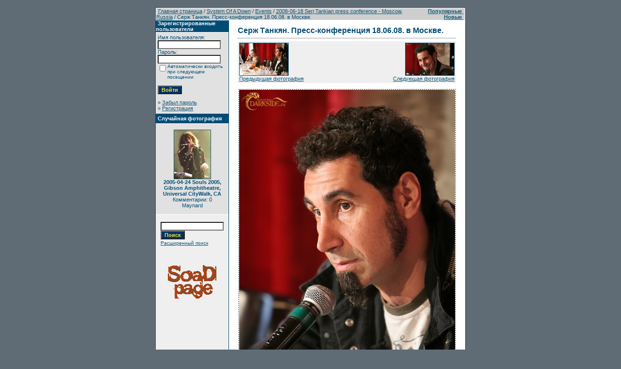

--- FILE ---
content_type: text/html
request_url: http://www.soad.msk.ru/gallery1/details.php?image_id=3460&sessionid=o9hl56k4m70p4kq3a7hl91lu52
body_size: 6334
content:
<!DOCTYPE HTML PUBLIC "-//W3C//DTD HTML 4.01 Transitional//EN">
<html dir="ltr">
<head>
<title>Галерея SoaDpage</title>
<meta http-equiv="content-type" content="text/html; charset=windows-1251">
<link rel="stylesheet" href="./templates/SoaDpage/style.css">
<script language="javascript" type="text/javascript">
<!--
  var captcha_reload_count = 0;
  var captcha_image_url = "./captcha.php?sessionid=51iald7c2jgpvl27qp47ioh9s7";
  function new_captcha_image() {
    if (captcha_image_url.indexOf('?') == -1) {
      document.getElementById('captcha_image').src= captcha_image_url+'?c='+captcha_reload_count;
    }
    else {
      document.getElementById('captcha_image').src= captcha_image_url+'&c='+captcha_reload_count;
    }

    document.getElementById('captcha_input').value="";
    document.getElementById('captcha_input').focus();
    captcha_reload_count++;
  }

  function opendetailwindow() {
    window.open('','detailwindow','toolbar=no,scrollbars=yes,resizable=no,width=680,height=480');
  }

  function right(e) {
    if ((document.layers || (document.getElementById && !document.all)) && (e.which == 2 || e.which == 3)) {
      alert("© Copyright by Галерея SoaDpage");
      return false;
    }
    else if (event.button == 2 || event.button == 3) {
      alert("© Copyright by Галерея SoaDpage");
      return false;
    }
    return true;
  }

  if (document.layers){
    document.captureEvents(Event.MOUSEDOWN);
    document.onmousedown = right;
  }
  else if (document.all && !document.getElementById){
    document.onmousedown = right;
  }

  document.oncontextmenu = new Function("alert('© Copyright by Галерея SoaDpage');return false");

// -->
</script>
</head>
<body bgcolor="#5f6c76" text="#0F5475" link="#0F5475" vlink="#0F5475" alink="#0F5475" style="margin:0">
<font size="2">&nbsp;</font>

<table width="640" border="0" cellspacing="0" cellpadding="0" align="center">



  <tr>

    <td class="bordercolor">

      <table width="640" border="0" cellspacing="1" cellpadding="0">

        <tr>

          <td class="tablebgcolor">

            <table width="100%" border="0" cellspacing="1" cellpadding="0">

              <tr>

                <td class="navbar" height="23">

                  <table width="100%" border="0" cellspacing="0" cellpadding="0">

                    <tr>

                      <td><IMG height=4 alt="" src="./templates/SoaDpage/images/spacer.gif" width=4 ><span class="clickstream"><a href="./index.php?sessionid=51iald7c2jgpvl27qp47ioh9s7" class="clickstream">Главная страница</a>&nbsp;/&nbsp;<a href="./categories.php?cat_id=5&amp;sessionid=51iald7c2jgpvl27qp47ioh9s7" class="clickstream">System Of A Down</a>&nbsp;/&nbsp;<a href="./categories.php?cat_id=138&amp;sessionid=51iald7c2jgpvl27qp47ioh9s7" class="clickstream">Events</a>&nbsp;/&nbsp;<a href="./categories.php?cat_id=169&amp;sessionid=51iald7c2jgpvl27qp47ioh9s7" class="clickstream">2008-06-18 Serj Tankian press conference - Moscow, Russia</a>&nbsp;/&nbsp;Серж Танкян. Пресс-конференция 18.06.08. в Москве.</span></td>

                      <td align="right">

                                                <A href="./top.php?sessionid=51iald7c2jgpvl27qp47ioh9s7"><b>Популярные </b></A>&nbsp;

                                                <A href="./search.php?search_new_images=1&amp;sessionid=51iald7c2jgpvl27qp47ioh9s7"><b>Новые </b></A>&nbsp;

                                          </td>

                    </tr>

                  </table>

                </td>

              </tr>

            </table>

            <table width="638" border="0" cellspacing="0" cellpadding="0">

              <tr>

                <td width="150" valign="top" class="row2">

                  <table width="150" border="0" cellspacing="0" cellpadding="0">

                    <tr>

                      <td class="head2" height="20"><img src="./templates/SoaDpage/images/spacer.gif" alt="" width="4" height="4" />Зарегистрированные пользователи</td>

                    </tr>

                    <tr>

                      <td class="tablebgcolor"><img src="./templates/SoaDpage/images/spacer.gif" alt="" width="1" height="1" /></td>

                    </tr>

                    <tr>

                      <td align="center" class="row1"><table width="100%" border="0" cellpadding="4" cellspacing="0">
  <tr> 
    <td valign="top" align="left"> 
      <form action="./login.php?sessionid=51iald7c2jgpvl27qp47ioh9s7" method="post">
        Имя пользователя:<br />
        <input type="text" size="10" name="user_name" class="logininput" />
        <br />
        Пароль:<br />
        <input type="password" size="10" name="user_password" class="logininput" />
        <br />
        <table border="0" cellspacing="0" cellpadding="0">
          <tr valign="top"> 
            <td><input type="checkbox" name="auto_login" value="1" /></td>
            <td><span class="smalltext">Автоматически входить при следующем посещении</span></td>
          </tr>
        </table>
        <br />
		<input type="submit" value="Войти" class="button" />
      </form>
      &raquo; <a href="./member.php?action=lostpassword&amp;sessionid=51iald7c2jgpvl27qp47ioh9s7">Забыл пароль</a><br />
	  &raquo; <a href="./register.php?sessionid=51iald7c2jgpvl27qp47ioh9s7">Регистрация</a></td>
  </tr>
</table>
</td>

                    </tr>

                    <tr>

                      <td class="tablebgcolor"><img src="./templates/SoaDpage/images/spacer.gif" alt="" width="1" height="1" /></td>

                    </tr>

                  </table>



                  <table width="150" border="0" cellspacing="0" cellpadding="0">

                    <tr>

                      <td class="head2" height="20"> <img src="./templates/SoaDpage/images/spacer.gif" alt="" width="4" height="4" />Случайная фотография</td>

                    </tr>

                    <tr>

                      <td class="tablebgcolor"><img src="./templates/SoaDpage/images/spacer.gif" alt="" width="1" height="1" /></td>

                    </tr>

                    <tr>

                      <td align="center" class="row1">

                                            <br />

                        <a href="./details.php?image_id=2912&amp;sessionid=51iald7c2jgpvl27qp47ioh9s7"><img src="./data/thumbnails/93/image.php-id38f_image1_2.jpg" border="1" width="75" height="100" alt="2005-04-24 Souls 2005, Gibson Amphitheatre, Universal CityWalk, CA" /></a><br /><b>2005-04-24 Souls 2005, Gibson Amphitheatre, Universal CityWalk, CA</b><br />
Комментарии: 0<br />Maynard
                                                <br />

                        <br />

                      </td>

                    </tr>

                    <tr>

                      <td class="tablebgcolor"><img src="./templates/SoaDpage/images/spacer.gif" alt="" width="1" height="1" /></td>

                    </tr>

                  </table>



                                  <P align="center">

                  <table>

                                  <tr> <td align="center" width="100%">

            <form method="post" action="./search.php?sessionid=51iald7c2jgpvl27qp47ioh9s7">

              <table border="0" cellspacing="0" cellpadding="1">

                <tr>

                  <td>

                    <input type="text" name="search_keywords" size="15" class="searchinput" />

                  <br>

                    <input type="submit" size="30" value="Поиск" class="button" name="submit" />

                  </td>

                </tr>

                <tr valign="top">

                  <td colspan="2"><a href="./search.php?sessionid=51iald7c2jgpvl27qp47ioh9s7" class="smalltext">Расширенный поиск</a></td>

                </tr>

              </table>

            </form>

          </td></tr></table></P>

                  <p align="center"><a href="http://www.soad.msk.ru"><img src="sickmyduck.gif" width="100" height="100" border="0" alt=""></a></p>

                                </td>

                <td width="1" class="bordercolor" valign="top"><img src="./templates/SoaDpage/images/spacer.gif" width="1" height="1" alt="" /></td>

                <td width="18" valign="top"><img src="./templates/SoaDpage/images/spacer.gif" width="18" height="18" alt="" /></td>

                <td width="100%" valign="top"><br />

                  <b class="title">Серж Танкян. Пресс-конференция 18.06.08. в Москве.</b>
                                  <hr size="1" />

                  
                  <div align="center">



                                  <table width="100%" border="0" cellspacing="0" cellpadding="3">

                          <tr valign="top">

                            <td class="row2" valign="bottom">
							

                                               <a href="./details.php?image_id=3459&amp;sessionid=51iald7c2jgpvl27qp47ioh9s7"><img src="./data/thumbnails/169/2075-4.jpg" border="1"><br>Предыдущая фотография</a>												
                                                </td>

                            <td align="right"  valign="bottom" class="row2">

							
                                                          <a href="./details.php?image_id=3461&amp;sessionid=51iald7c2jgpvl27qp47ioh9s7"><img src="./data/thumbnails/169/2075-6.jpg" border="1"><br>Следующая фотография</a>

                                                          														  
														  
														  
														  </td>

                          </tr>

                        </table>



													<br>

                                                          <!-- Template file for JPG Files -->
<img src="./data/media/169/2075-3.jpg" border="1" alt="Серж Танкян. Пресс-конференция 18.06.08. в Москве." width="467" height="700" id="galbigpic" /><br />





                                    
                                    <br /><img src="./templates/SoaDpage/images/lightbox_off.gif" border="0" alt="" />&nbsp;&nbsp;<a href="./postcards.php?image_id=3460&amp;sessionid=51iald7c2jgpvl27qp47ioh9s7"><img src="./templates/SoaDpage/images/postcard.gif" border="0" alt="" /></a>&nbsp;&nbsp;&nbsp;&nbsp;&nbsp;&nbsp;&nbsp;&nbsp;<img src="./templates/SoaDpage/images/download_off.gif" border="0" alt="" />&nbsp;&nbsp;<img src="./templates/SoaDpage/images/download_zip_off.gif" border="0" alt="" />
                                  </div>

                                  <br />

                  <table width="100%" border="0" cellspacing="0" cellpadding="1">

                    <tr>

                      <td class="bordercolor">

                        <table width="100%" border="0" cellpadding="3" cellspacing="0">

                                                  <tr>

                            <td class="head1" valign="top" colspan="2">Серж Танкян. Пресс-конференция 18.06.08. в Москве.</td>

                          </tr>

                          <tr>

                            <td valign="top" class="row1"><b>Описание:</b></td>

                            <td valign="top" class="row1">Серж Танкян. Пресс-конференция 18.06.08. в Москве.</td>

                          </tr>

                          <tr>

                            <td valign="top" class="row2"><b>Слова для поиска:</b></td>

                            <td valign="top" class="row2">&nbsp;</td>

                          </tr>

                          <tr>

                            <td valign="top" class="row1"><b>Дата:</b></td>

                            <td valign="top" class="row1">27.10.2008 19:02</td>

                          </tr>

                          <tr>

                            <td valign="top" class="row2"><b>Просмотров:</b></td>

                            <td valign="top" class="row2">2209</td>

                          </tr>

                          <tr>

                            <td valign="top" class="row1"><b>Скачиваний:</b></td>

                            <td valign="top" class="row1">1</td>

                          </tr>

                          <tr>

                            <td valign="top" class="row2"><b>Рейтинг:</b></td>

                            <td valign="top" class="row2">5.00 (1 Голос(ов))</td>

                          </tr>

                          <tr>

                            <td valign="top" class="row1"><b>Размер фотографии:</b></td>

                            <td valign="top" class="row1">136.4&nbsp;KB</td>

                          </tr>

                                                  <tr>

                            <td valign="top" class="row2"><b>Добавлен:</b></td>

                            <td valign="top" class="row2"><a href="./member.php?action=showprofile&amp;user_id=91&amp;sessionid=51iald7c2jgpvl27qp47ioh9s7">Kreisler</a></td>

                          </tr>

                        </table>

                      </td>

                    </tr>

                  </table>

                                                                      <br />
                  <table width="100%" border="0" cellspacing="0" cellpadding="1">
                    <tr>
                      <td class="bordercolor">
                        <table width="100%" border="0" cellpadding="3" cellspacing="0">
                          <tr>
                            <td class="head1" valign="top" colspan="2">EXIF Info</td>
                          </tr>
                          <tr> 
  <td valign="top" class="row1"><b>Make:</b></td>
  <td valign="top" class="row1">Canon</td>
</tr><tr> 
  <td valign="top" class="row2"><b>Model:</b></td>
  <td valign="top" class="row2">Canon EOS 350D DIGITAL</td>
</tr><tr> 
  <td valign="top" class="row1"><b>Exposure time:</b></td>
  <td valign="top" class="row1">1/60</td>
</tr><tr> 
  <td valign="top" class="row2"><b>Aperture value:</b></td>
  <td valign="top" class="row2">F/2.8</td>
</tr><tr> 
  <td valign="top" class="row1"><b>ISO speed:</b></td>
  <td valign="top" class="row1">800</td>
</tr><tr> 
  <td valign="top" class="row2"><b>Date created:</b></td>
  <td valign="top" class="row2">18.06.2008 13:17:21</td>
</tr><tr> 
  <td valign="top" class="row1"><b>Focal length:</b></td>
  <td valign="top" class="row1">200mm</td>
</tr>                        </table>
                      </td>
                    </tr>
                  </table>
                  
                                  
                                  <div align="center"><form method="post" action="details.php?image_id=3460&amp;sessionid=51iald7c2jgpvl27qp47ioh9s7">
  <table border="0" cellspacing="0" cellpadding="1">
    <tr>
      <td class="head1">
        <table border="0" cellspacing="0" cellpadding="3" class="row1">
          <tr> 
            <td valign="bottom"> 
              <select name="rating" class="select">
                <option value="">--</option>
                <option value="5">5</option>
                <option value="4">4</option>
                <option value="3">3</option>
                <option value="2">2</option>
                <option value="1">1</option>
              </select>
            </td>
            <td> 
              <input type="hidden" name="action" value="rateimage" />
              <input type="hidden" name="id" value="3460" />
              <input type="submit" value="Рейтинг" class="button" name="submit" />
            </td>
          </tr>
        </table>
      </td>
    </tr>
  </table>
</form></div>

                                  
                                    <a name="comments"></a>

                                  <br />

                  <table width="100%" border="0" cellspacing="0" cellpadding="0" align="center">

                    <tr>

                      <td class="head1" valign="top">

                        <table width="100%" border="0" cellpadding="3" cellspacing="1">

                          <tr>

                            <td valign="top" class="head1">Автор:</td>

                                                        <td valign="top" class="head1">Комментарий:</td>

                          </tr>

                          <tr>
  <td class="commentrow1" valign="top" nowrap="nowrap">
    <b>AlexandrTor</b><br /><a name="comment8797"></a>
        Пользователь<br /><br />Дата присоединения: 17.02.2019<br />Комментарии: 2          </td>
  <td width="100%" class="commentrow1" valign="top">
    <table width="100%" border="0" cellspacing="0" cellpadding="0">
      <tr>
        <td valign="top"><b><a href="https://forbtc.ru/" target="_blank" rel="nofollow">https://forbtc.ru/</a></b></td>
        <td valign="top" align="right"></td>
      </tr>
    </table>
    <hr size="1" />
    Коллеги, Здравствуйте! <br />
 <br />
&lt;b&gt;НакопитеТоргуйте свой первый биткоин на Freebitcoin <br />
 <br />
Всю информацию смотрите в моей подписи. <br />
 <br />
Ставший уже легендарным по уровню честности и безупречным выплатам ресурс. <br />
Раздает много биткоинов раз в час, платит жирно. Выплачивает прямо на кошелек, <br />
без посредников. Можно сделать еще больше, используя их раздел Multiply BTC. <br />
Еженедельно проводит лотерею, раздавая бесплатные биткоины с пруфами победителей, <br />
поэтому пользуйтесь почаще. <br />
 <br />
А Можно собирать на автомате без ввода капчи. <br />
 <br />
Просто скачайте электронную книгу с сайта forbtc .ru, там все описано. <br />
 <br />
&lt;a href=https://freebitco.in/?r=5869149&gt;Соберите биткоин&lt;/a&gt; <br />
 <br />
Спасибо  </td>
</tr>
<tr>
  <td class="commentrow1" nowrap="nowrap">
    <span class="smalltext">23.06.2019 02:08</span>
  </td>
  <td class="commentrow1">
    <img src="./templates/SoaDpage/images/user_offline.gif" border="0" alt="Offline" />    <a href="./member.php?action=showprofile&amp;user_id=6747&amp;sessionid=51iald7c2jgpvl27qp47ioh9s7"><img src="./templates/SoaDpage/images/profile.gif" border="0" alt="AlexandrTor" /></a>              </td>
</tr>
<tr>
  <td colspan="2" class="commentspacerrow"><img src="./templates/SoaDpage/images/spacer.gif" width="1" height="1" alt="" /></td>
</tr>
                        </table>

                      </td>

                    </tr>

                  </table>

                                  <br />

                                  
                  
                                  <br />

                                  <br />



                </td>

                <td width="20" valign="top"><img src="./templates/SoaDpage/images/spacer.gif" width="19" height="19" alt="" /></td>

              </tr>

            </table>

          </td>

        </tr>

      </table>

    </td>

  </tr>



</table>

<!--
    Bitte beachten Sie, dass der folgende Copyrighthinweis
    auf JEDER Seite die von 4images ausgegeben wird sichtbar 
    sein MUSS. Schriftart, Farbe etc. dьrfen an die eigene 
    Website angepasst werden, der Hinweis darf aber unter 
    KEINEN Umstдnden entfernt oder unsichtbar gemacht werden.
    Auch muss der Hyperlink zu http://www.4homepages.de intakt 
    bleiben. Diese Bedingung ist Bestandteil der Lizenz dieser 
    Software. Lesen Sie die Lizenz.txt Datei fьr weitere 
    Informationen.
	
    Please note that the following copyright notice
    MUST be displayed on each and every page output
    by 4images. You may alter the font, colour etc. but
    you CANNOT remove it, nor change it so that it be,
    to all intents and purposes, invisible. The hyperlink 
    http://www.4homepages.de must also remain intact. 
    These conditions are part of the licence this software 
    is released under. See the Licence.txt file for 
    more information.
// -->
<center>
<script src="./templates/SoaDpage/resize.js" type="text/javascript"></script>
&nbsp;
<a href="http://www.soad.msk.ru"><img src="http://soad.msk.ru/banners/88x31/soad_b.gif" width=88 height=31 border=0 alt="www.SoaD.msk.ru - всё о System of a Down"></a>  
 

														<!--begin of Rambler's Top100 code -->
														<a href="http://top100.rambler.ru/top100/">
														<img src="http://counter.rambler.ru/top100.cnt?854742" alt="" width=2 height=0 border=0></a>
														<!--end of Top100 code-->
														
											
																			
																				<!--Rating@Mail.ru COUNTER-->
																				<script language="JavaScript" type="text/javascript">
																				<!--
																				d=document;var a='';a+=';r='+escape(d.referrer)
																				js=10
																				//-->
																				</script>
																				<script language="JavaScript1.1" type="text/javascript">
																				<!--
																				a+=';j='+navigator.javaEnabled()
																				js=11
																				//-->
																				</script>
																				<script language="JavaScript1.2" type="text/javascript">
																				<!--
																				s=screen;a+=';s='+s.width+'*'+s.height
																				a+=';d='+(s.colorDepth?s.colorDepth:s.pixelDepth)
																				js=12
																				//-->
																				</script>
																				<script language="JavaScript1.3" type="text/javascript">
																				<!--
																				js=13
																				//-->
																				</script>
																				<script language="JavaScript" type="text/javascript">
																				<!--
																				d.write('<a href="http://top.mail.ru/jump?from=699719"'+
																				' target=_top><img src="http://top.list.ru/counter'+
																				'?id=699719;t=59;js='+js+a+';rand='+Math.random()+
																				'" alt="Рейтинг@Mail.ru"'+' border="0" height="31" width="88"/><\/a>')
																				if(11<js)d.write('<'+'!-- ')
																				//-->
																				</script>
																				<noscript>
																				<a target=_top href="javascript:if(confirm('http://top.mail.ru/jump?from=699719'))window.location='http://top.mail.ru/jump?from=699719'">
																				<img src="../top.list.ru/counter-js=na;id=699719;t=59.gif" border="0" height="31" width="88" alt="Рейтинг@Mail.ru"/></a>
																				</noscript>
																				<script language="JavaScript" type="text/javascript">
																				<!--
																				if(11<js)d.write('--'+'>')
																				//-->
																				</script>
																				<!--/COUNTER-->



																				<!--begin of Top100 logo-->
																				<a href="http://top100.rambler.ru/top100/">
																				<img src="http://top100-images.rambler.ru/top100/banner-88x31-rambler-red2.gif" 
																				alt="Rambler's Top100" width="88" height="31" border="0"></a>
																				<!--end of Top100 logo -->



																				<!--WarLog-->
																				<!--
																				<script type="text/javascript" language="javascript">
																				-->
																				<!--
																				Nnv=navigator;Nna=Nnv.appName;Nd=document;Nd.cookie="b=b";Nc=0;if(Nd.cookie)Nc=1;
																				Nn=(Nna.substring(0,2)=="Mi")?0:1;Ns=screen;Npx=(Nn==0)?Ns.colorDepth:Ns.pixelDepth;
																				str='<img src="http://warlog.info:8081/11503;'+Ns.width+'x'+Ns.height+';'+Npx+';'+Nc+';';
																				str=str+escape(Nd.referrer)+';'+Math.random()+'" width="88" height="31" border="0">';
																				document.write('<a href="http://warlog.info/cgi-bin/cshow" target="_blank">'+str+'<\/a>');
																				//-->
																				<!--
																				</script>
																				<noscript>
																				<a href="http://warlog.info/cgi-bin/cshow" target="_blank">
																				<img src="http://warlog.info:8081/11503;0x0;0;0;-;0" width="88" height="31" border="0" alt=""></a>
																				</noscript>
																				-->
																				<!--WarLog-->



																				<!--LiveInternet counter--><script type="text/javascript"><!--
																				document.write("<a href='http://www.liveinternet.ru/click' "+
																				"target=_blank><img src='http://counter.yadro.ru/hit?t21.6;r"+
																				escape(document.referrer)+((typeof(screen)=="undefined")?"":
																				";s"+screen.width+"*"+screen.height+"*"+(screen.colorDepth?
																				screen.colorDepth:screen.pixelDepth))+";u"+escape(document.URL)+
																				";"+Math.random()+
																				"' alt='' title='LiveInternet: показано число просмотров за 24 часа, посетителей за 24 часа и за сегодня' "+
																				"border=0 width=88 height=31><\/a>")//--></script><!--/LiveInternet-->



																				<!-- HotLog -->
																				<script type="text/javascript" language="javascript">
																				hotlog_js="1.0";
																				hotlog_r=""+Math.random()+"&s=238937&im=112&r="+escape(document.referrer)+"&pg="+
																				escape(window.location.href);
																				document.cookie="hotlog=1; path=/"; hotlog_r+="&c="+(document.cookie?"Y":"N");
																				</script>
																				<script type="text/javascript" language="javascript1.1">
																				hotlog_js="1.1";hotlog_r+="&j="+(navigator.javaEnabled()?"Y":"N")
																				</script>
																				<script type="text/javascript" language="javascript1.2">
																				hotlog_js="1.2";
																				hotlog_r+="&wh="+screen.width+'x'+screen.height+"&px="+
																				(((navigator.appName.substring(0,3)=="Mic"))?
																				screen.colorDepth:screen.pixelDepth)
																				</script>
																				<script type="text/javascript" language="javascript1.3">
																				hotlog_js="1.3"
																				</script>
																				<script type="text/javascript" language="javascript">
																				hotlog_r+="&js="+hotlog_js;
																				document.write("<a href='http://click.hotlog.ru/?238937' target='_top'><img "+
																				" src='http://hit10.hotlog.ru/cgi-bin/hotlog/count?"+
																				hotlog_r+"&' border='0' width='88' height='31' alt='HotLog'><\/a>")
																				</script>
																				<noscript>
																				<a href="http://click.hotlog.ru/?238937" target="_top">
																				<img src="http://hit10.hotlog.ru/cgi-bin/hotlog/count?s=238937&amp;im=112" border="0" width="88" height="31" alt="HotLog"></a>
																				</noscript>
																				<!-- /HotLog -->
																				


																				<!--APORT-->
																				<a href="http://www.aport.ru/" target="_blank">
																				<img src="http://www.aport.ru/forms/i/but/88x31_b_gr_h1.gif" border="0" width="88" height="31" alt=""></a>
																				<!--/APORT-->
  
  <br><font color="#ffffff">Powered by</font> <b><a href="http://www.4homepages.de" target="_blank"><font color="#ffffff">4images</font></a></b>
  </center>
</body>
</html>